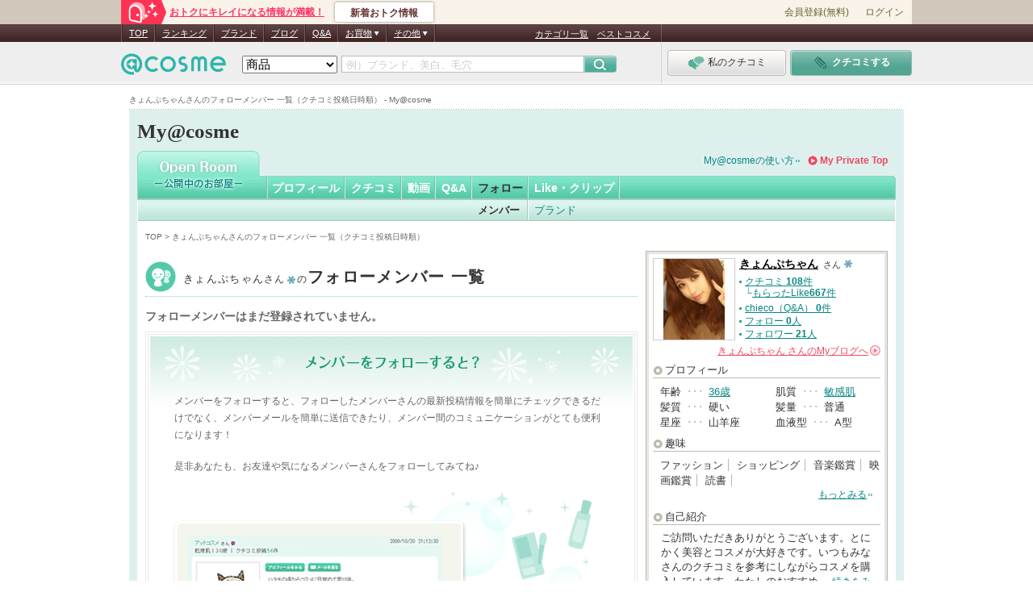

--- FILE ---
content_type: text/css
request_url: https://cache-cdn.cosme.net/css/user/5_1_2_no.css?9389097528ab76dba574a94a3008f6e3e65d0be9
body_size: 769
content:
@charset "Shift_JIS";

@import "mono_commonStyle.css";

body#mem_5_1_2 .defaultMsg {
	margin-bottom: 10px;
	margin-top: 7px;
}

.fmemberList {
	background: url(/images/user/5_1_2_no/ico/bg_ico_memberList.gif) right center no-repeat;
	padding-right: 13px;
	margin-right: 2px;
	text-align: right;
}
	.fmemberList a {
		color: #329d77;
		text-decoration: none;
	}
		.fmemberList a:hover {
			text-decoration: underline;
		}


/* 共通系 ---------------------------------*/
div#titContents {
	width: 610px;
	height: 43px;
	padding-bottom: 1px;
	background: url(/images/user/my_common/border/border_dot_h_9_g.gif) left bottom repeat-x;
	clear: both;
	margin-bottom: 7px;
}
* html div#titContents {
	height: 44px;
}
	div#titContents .titLeft {
		float: left;
	}
	div#titContents .btnRight {
		float: right;
		padding-top: 6px;
	}

/* コンテンツ */

div.captureContents {
	background: #FFFFFF;
	border: 1px #eaeae1 solid;
	padding: 2px;
}
	div.captureContentsIn {
		background: #FFFFFF;
		border: 1px #eaeae1 solid;
		padding: 2px;
	}
		
		/* タイトルエリア */
		div.captureContentsIn .titArea {
			background: url(/images/user/5_1_2_no/bg_titArea.gif) left top no-repeat;
			height: auto;
			min-height: 165px;
		}
		* html div.captureContentsIn .titArea {
			height: 165px;
		}
			div.captureContentsIn .titArea p.tit {
				margin-bottom: 10px;
			}
			div.captureContentsIn .titArea p.txt {
				padding: 0 30px;
				line-height: 1.8;
				margin-bottom: 18px;
			}
			
		div.captureContentsIn .captureList {
			width: 544px;
			height: 878px;
			padding: 0 27px;
			background: url(/images/user/5_1_2_no/bg_captureList.gif) left bottom no-repeat;
		}
		* html div.captureContentsIn .captureList {
			width: 598px;
		}
		@media print {
		div.captureContentsIn .captureList {
			background: none;
		}
		}
			div.captureContentsIn .captureList01 {
				position: relative;
				margin-top: 36px;
				float: left;
				z-index: 1;
			}
			div.captureContentsIn .captureList02 {
				position: relative;
				margin-top: -203px;
				float: right;
				z-index: 2;
			}
			div.captureContentsIn .captureList03 {
				position: relative;
				margin-top: -32px;
				float: left;
				z-index: 3;
			}

		/* 下ボタン */
		.btnAreaB.top {
			padding-top: 30px;
		}
		.btnAreaB.bottom {
			padding-top: 50px;
		}
			.btnAreaB p {
				text-align: center;
			}
			.btnAreaB p.txt {
				line-height: 1.8;
				margin-bottom: 8px;
			}


p.goMemberList_g {
text-align: right;
line-height: 1.2;
padding-right: 8px;
margin-bottom: 13px;
}
p.goMemberList_g a {
background: url(/images/user/5-1-2/ico/ico_square_g.gif) right center no-repeat;
padding-right: 10px;
color: #2f9b77;
}
